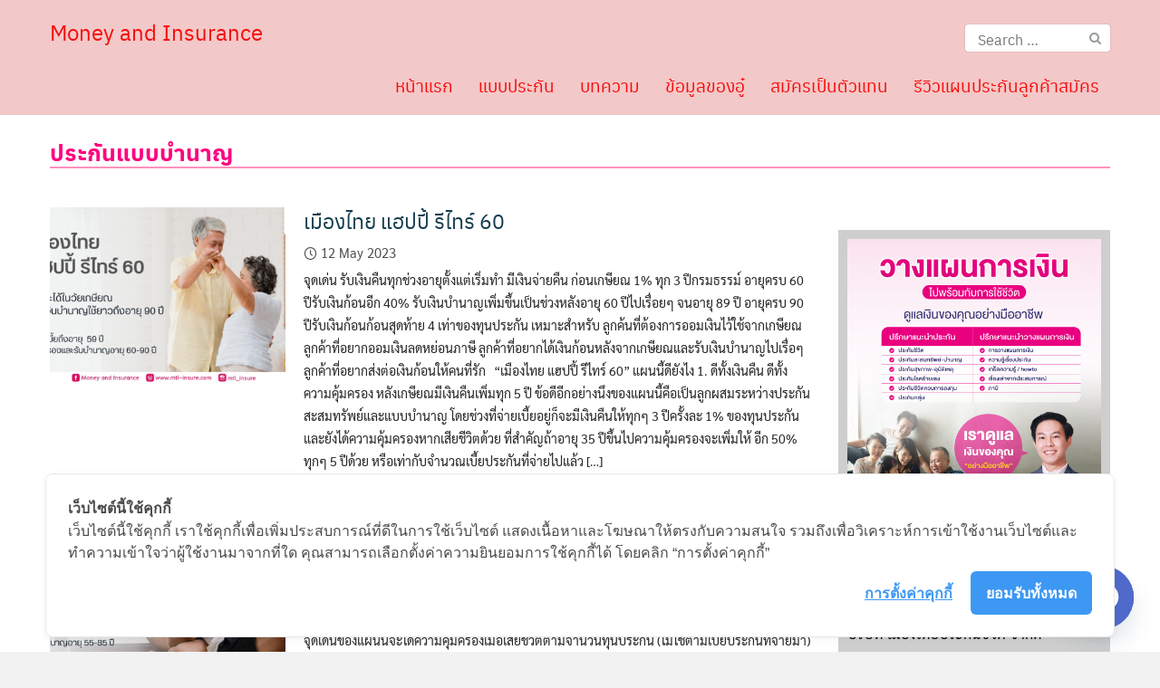

--- FILE ---
content_type: text/html; charset=UTF-8
request_url: https://www.mtl-insure.com/category/retirement/
body_size: 18294
content:
<!DOCTYPE html>
<html lang="en-US">
	
<head>
 <script async src="https://www.googletagmanager.com/gtag/js?id=AW-992659555"></script> <script> window.dataLayer = window.dataLayer || []; function gtag(){dataLayer.push(arguments);} gtag('js', new Date()); gtag('config', 'AW-992659555'); </script>
	
	
	<meta charset="UTF-8">
	<meta name="viewport" content="width=device-width, initial-scale=1">
	<link rel="profile" href="https://gmpg.org/xfn/11">
	<link rel="pingback" href="https://www.mtl-insure.com/xmlrpc.php">
	<meta name='robots' content='index, follow, max-image-preview:large, max-snippet:-1, max-video-preview:-1' />
	<style>img:is([sizes="auto" i], [sizes^="auto," i]) { contain-intrinsic-size: 3000px 1500px }</style>
	
	
	<title>ประกันแบบบำนาญ Archives - Money and Insurance</title>
	<link rel="canonical" href="https://www.mtl-insure.com/category/retirement/" />
	<link rel="next" href="https://www.mtl-insure.com/category/retirement/page/2/" />
	<meta property="og:locale" content="en_US" />
	<meta property="og:type" content="article" />
	<meta property="og:title" content="ประกันแบบบำนาญ Archives - Money and Insurance" />
	<meta property="og:url" content="https://www.mtl-insure.com/category/retirement/" />
	<meta property="og:site_name" content="Money and Insurance" />
	<meta name="twitter:card" content="summary_large_image" />
	<script type="application/ld+json" class="yoast-schema-graph">{"@context":"https://schema.org","@graph":[{"@type":"CollectionPage","@id":"https://www.mtl-insure.com/category/retirement/","url":"https://www.mtl-insure.com/category/retirement/","name":"ประกันแบบบำนาญ Archives - Money and Insurance","isPartOf":{"@id":"https://www.mtl-insure.com/#website"},"primaryImageOfPage":{"@id":"https://www.mtl-insure.com/category/retirement/#primaryimage"},"image":{"@id":"https://www.mtl-insure.com/category/retirement/#primaryimage"},"thumbnailUrl":"https://www.mtl-insure.com/media/2021/06/เมืองไทย-แฮปปี้-รีไทร์.png","breadcrumb":{"@id":"https://www.mtl-insure.com/category/retirement/#breadcrumb"},"inLanguage":"en-US"},{"@type":"ImageObject","inLanguage":"en-US","@id":"https://www.mtl-insure.com/category/retirement/#primaryimage","url":"https://www.mtl-insure.com/media/2021/06/เมืองไทย-แฮปปี้-รีไทร์.png","contentUrl":"https://www.mtl-insure.com/media/2021/06/เมืองไทย-แฮปปี้-รีไทร์.png","width":783,"height":470},{"@type":"BreadcrumbList","@id":"https://www.mtl-insure.com/category/retirement/#breadcrumb","itemListElement":[{"@type":"ListItem","position":1,"name":"Home","item":"https://www.mtl-insure.com/"},{"@type":"ListItem","position":2,"name":"ประกันแบบบำนาญ"}]},{"@type":"WebSite","@id":"https://www.mtl-insure.com/#website","url":"https://www.mtl-insure.com/","name":"Money and Insurance","description":"","potentialAction":[{"@type":"SearchAction","target":{"@type":"EntryPoint","urlTemplate":"https://www.mtl-insure.com/?s={search_term_string}"},"query-input":{"@type":"PropertyValueSpecification","valueRequired":true,"valueName":"search_term_string"}}],"inLanguage":"en-US"}]}</script>
	
<link rel='dns-prefetch' href='//www.googletagmanager.com' />
<link rel='dns-prefetch' href='//stats.wp.com' />
<link rel='preconnect' href='//c0.wp.com' />
<link rel="alternate" type="application/rss+xml" title="Money and Insurance &raquo; Feed" href="https://www.mtl-insure.com/feed/" />
<link rel="alternate" type="application/rss+xml" title="Money and Insurance &raquo; Comments Feed" href="https://www.mtl-insure.com/comments/feed/" />
<script type="text/javascript" id="wpp-js" src="https://www.mtl-insure.com/tools/wordpress-popular-posts/assets/js/wpp.min.js?ver=7.3.5" data-sampling="0" data-sampling-rate="100" data-api-url="https://www.mtl-insure.com/wp-json/wordpress-popular-posts" data-post-id="0" data-token="ad1acf1a14" data-lang="0" data-debug="0"></script>
<link rel="alternate" type="application/rss+xml" title="Money and Insurance &raquo; ประกันแบบบำนาญ Category Feed" href="https://www.mtl-insure.com/category/retirement/feed/" />
<script type="text/javascript">
/* <![CDATA[ */
window._wpemojiSettings = {"baseUrl":"https:\/\/s.w.org\/images\/core\/emoji\/16.0.1\/72x72\/","ext":".png","svgUrl":"https:\/\/s.w.org\/images\/core\/emoji\/16.0.1\/svg\/","svgExt":".svg","source":{"concatemoji":"https:\/\/www.mtl-insure.com\/oaksoash\/js\/wp-emoji-release.min.js?ver=6.8.3"}};
/*! This file is auto-generated */
!function(s,n){var o,i,e;function c(e){try{var t={supportTests:e,timestamp:(new Date).valueOf()};sessionStorage.setItem(o,JSON.stringify(t))}catch(e){}}function p(e,t,n){e.clearRect(0,0,e.canvas.width,e.canvas.height),e.fillText(t,0,0);var t=new Uint32Array(e.getImageData(0,0,e.canvas.width,e.canvas.height).data),a=(e.clearRect(0,0,e.canvas.width,e.canvas.height),e.fillText(n,0,0),new Uint32Array(e.getImageData(0,0,e.canvas.width,e.canvas.height).data));return t.every(function(e,t){return e===a[t]})}function u(e,t){e.clearRect(0,0,e.canvas.width,e.canvas.height),e.fillText(t,0,0);for(var n=e.getImageData(16,16,1,1),a=0;a<n.data.length;a++)if(0!==n.data[a])return!1;return!0}function f(e,t,n,a){switch(t){case"flag":return n(e,"\ud83c\udff3\ufe0f\u200d\u26a7\ufe0f","\ud83c\udff3\ufe0f\u200b\u26a7\ufe0f")?!1:!n(e,"\ud83c\udde8\ud83c\uddf6","\ud83c\udde8\u200b\ud83c\uddf6")&&!n(e,"\ud83c\udff4\udb40\udc67\udb40\udc62\udb40\udc65\udb40\udc6e\udb40\udc67\udb40\udc7f","\ud83c\udff4\u200b\udb40\udc67\u200b\udb40\udc62\u200b\udb40\udc65\u200b\udb40\udc6e\u200b\udb40\udc67\u200b\udb40\udc7f");case"emoji":return!a(e,"\ud83e\udedf")}return!1}function g(e,t,n,a){var r="undefined"!=typeof WorkerGlobalScope&&self instanceof WorkerGlobalScope?new OffscreenCanvas(300,150):s.createElement("canvas"),o=r.getContext("2d",{willReadFrequently:!0}),i=(o.textBaseline="top",o.font="600 32px Arial",{});return e.forEach(function(e){i[e]=t(o,e,n,a)}),i}function t(e){var t=s.createElement("script");t.src=e,t.defer=!0,s.head.appendChild(t)}"undefined"!=typeof Promise&&(o="wpEmojiSettingsSupports",i=["flag","emoji"],n.supports={everything:!0,everythingExceptFlag:!0},e=new Promise(function(e){s.addEventListener("DOMContentLoaded",e,{once:!0})}),new Promise(function(t){var n=function(){try{var e=JSON.parse(sessionStorage.getItem(o));if("object"==typeof e&&"number"==typeof e.timestamp&&(new Date).valueOf()<e.timestamp+604800&&"object"==typeof e.supportTests)return e.supportTests}catch(e){}return null}();if(!n){if("undefined"!=typeof Worker&&"undefined"!=typeof OffscreenCanvas&&"undefined"!=typeof URL&&URL.createObjectURL&&"undefined"!=typeof Blob)try{var e="postMessage("+g.toString()+"("+[JSON.stringify(i),f.toString(),p.toString(),u.toString()].join(",")+"));",a=new Blob([e],{type:"text/javascript"}),r=new Worker(URL.createObjectURL(a),{name:"wpTestEmojiSupports"});return void(r.onmessage=function(e){c(n=e.data),r.terminate(),t(n)})}catch(e){}c(n=g(i,f,p,u))}t(n)}).then(function(e){for(var t in e)n.supports[t]=e[t],n.supports.everything=n.supports.everything&&n.supports[t],"flag"!==t&&(n.supports.everythingExceptFlag=n.supports.everythingExceptFlag&&n.supports[t]);n.supports.everythingExceptFlag=n.supports.everythingExceptFlag&&!n.supports.flag,n.DOMReady=!1,n.readyCallback=function(){n.DOMReady=!0}}).then(function(){return e}).then(function(){var e;n.supports.everything||(n.readyCallback(),(e=n.source||{}).concatemoji?t(e.concatemoji):e.wpemoji&&e.twemoji&&(t(e.twemoji),t(e.wpemoji)))}))}((window,document),window._wpemojiSettings);
/* ]]> */
</script>
<style id='wp-emoji-styles-inline-css' type='text/css'>
	img.wp-smiley, img.emoji {
		display: inline !important;
		border: none !important;
		box-shadow: none !important;
		height: 1em !important;
		width: 1em !important;
		margin: 0 0.07em !important;
		vertical-align: -0.1em !important;
		background: none !important;
		padding: 0 !important;
	}
</style>
<link rel='stylesheet' id='wp-block-library-css' href='https://c0.wp.com/c/6.8.3/wp-includes/css/dist/block-library/style.min.css' type='text/css' media='all' />
<style id='classic-theme-styles-inline-css' type='text/css'>
/*! This file is auto-generated */
.wp-block-button__link{color:#fff;background-color:#32373c;border-radius:9999px;box-shadow:none;text-decoration:none;padding:calc(.667em + 2px) calc(1.333em + 2px);font-size:1.125em}.wp-block-file__button{background:#32373c;color:#fff;text-decoration:none}
</style>
<link rel='stylesheet' id='mediaelement-css' href='https://c0.wp.com/c/6.8.3/wp-includes/js/mediaelement/mediaelementplayer-legacy.min.css' type='text/css' media='all' />
<link rel='stylesheet' id='wp-mediaelement-css' href='https://c0.wp.com/c/6.8.3/wp-includes/js/mediaelement/wp-mediaelement.min.css' type='text/css' media='all' />
<style id='jetpack-sharing-buttons-style-inline-css' type='text/css'>
.jetpack-sharing-buttons__services-list{display:flex;flex-direction:row;flex-wrap:wrap;gap:0;list-style-type:none;margin:5px;padding:0}.jetpack-sharing-buttons__services-list.has-small-icon-size{font-size:12px}.jetpack-sharing-buttons__services-list.has-normal-icon-size{font-size:16px}.jetpack-sharing-buttons__services-list.has-large-icon-size{font-size:24px}.jetpack-sharing-buttons__services-list.has-huge-icon-size{font-size:36px}@media print{.jetpack-sharing-buttons__services-list{display:none!important}}.editor-styles-wrapper .wp-block-jetpack-sharing-buttons{gap:0;padding-inline-start:0}ul.jetpack-sharing-buttons__services-list.has-background{padding:1.25em 2.375em}
</style>
<style id='global-styles-inline-css' type='text/css'>
:root{--wp--preset--aspect-ratio--square: 1;--wp--preset--aspect-ratio--4-3: 4/3;--wp--preset--aspect-ratio--3-4: 3/4;--wp--preset--aspect-ratio--3-2: 3/2;--wp--preset--aspect-ratio--2-3: 2/3;--wp--preset--aspect-ratio--16-9: 16/9;--wp--preset--aspect-ratio--9-16: 9/16;--wp--preset--color--black: #000000;--wp--preset--color--cyan-bluish-gray: #abb8c3;--wp--preset--color--white: #ffffff;--wp--preset--color--pale-pink: #f78da7;--wp--preset--color--vivid-red: #cf2e2e;--wp--preset--color--luminous-vivid-orange: #ff6900;--wp--preset--color--luminous-vivid-amber: #fcb900;--wp--preset--color--light-green-cyan: #7bdcb5;--wp--preset--color--vivid-green-cyan: #00d084;--wp--preset--color--pale-cyan-blue: #8ed1fc;--wp--preset--color--vivid-cyan-blue: #0693e3;--wp--preset--color--vivid-purple: #9b51e0;--wp--preset--gradient--vivid-cyan-blue-to-vivid-purple: linear-gradient(135deg,rgba(6,147,227,1) 0%,rgb(155,81,224) 100%);--wp--preset--gradient--light-green-cyan-to-vivid-green-cyan: linear-gradient(135deg,rgb(122,220,180) 0%,rgb(0,208,130) 100%);--wp--preset--gradient--luminous-vivid-amber-to-luminous-vivid-orange: linear-gradient(135deg,rgba(252,185,0,1) 0%,rgba(255,105,0,1) 100%);--wp--preset--gradient--luminous-vivid-orange-to-vivid-red: linear-gradient(135deg,rgba(255,105,0,1) 0%,rgb(207,46,46) 100%);--wp--preset--gradient--very-light-gray-to-cyan-bluish-gray: linear-gradient(135deg,rgb(238,238,238) 0%,rgb(169,184,195) 100%);--wp--preset--gradient--cool-to-warm-spectrum: linear-gradient(135deg,rgb(74,234,220) 0%,rgb(151,120,209) 20%,rgb(207,42,186) 40%,rgb(238,44,130) 60%,rgb(251,105,98) 80%,rgb(254,248,76) 100%);--wp--preset--gradient--blush-light-purple: linear-gradient(135deg,rgb(255,206,236) 0%,rgb(152,150,240) 100%);--wp--preset--gradient--blush-bordeaux: linear-gradient(135deg,rgb(254,205,165) 0%,rgb(254,45,45) 50%,rgb(107,0,62) 100%);--wp--preset--gradient--luminous-dusk: linear-gradient(135deg,rgb(255,203,112) 0%,rgb(199,81,192) 50%,rgb(65,88,208) 100%);--wp--preset--gradient--pale-ocean: linear-gradient(135deg,rgb(255,245,203) 0%,rgb(182,227,212) 50%,rgb(51,167,181) 100%);--wp--preset--gradient--electric-grass: linear-gradient(135deg,rgb(202,248,128) 0%,rgb(113,206,126) 100%);--wp--preset--gradient--midnight: linear-gradient(135deg,rgb(2,3,129) 0%,rgb(40,116,252) 100%);--wp--preset--font-size--small: 13px;--wp--preset--font-size--medium: 20px;--wp--preset--font-size--large: 36px;--wp--preset--font-size--x-large: 42px;--wp--preset--spacing--20: 0.44rem;--wp--preset--spacing--30: 0.67rem;--wp--preset--spacing--40: 1rem;--wp--preset--spacing--50: 1.5rem;--wp--preset--spacing--60: 2.25rem;--wp--preset--spacing--70: 3.38rem;--wp--preset--spacing--80: 5.06rem;--wp--preset--shadow--natural: 6px 6px 9px rgba(0, 0, 0, 0.2);--wp--preset--shadow--deep: 12px 12px 50px rgba(0, 0, 0, 0.4);--wp--preset--shadow--sharp: 6px 6px 0px rgba(0, 0, 0, 0.2);--wp--preset--shadow--outlined: 6px 6px 0px -3px rgba(255, 255, 255, 1), 6px 6px rgba(0, 0, 0, 1);--wp--preset--shadow--crisp: 6px 6px 0px rgba(0, 0, 0, 1);}:where(.is-layout-flex){gap: 0.5em;}:where(.is-layout-grid){gap: 0.5em;}body .is-layout-flex{display: flex;}.is-layout-flex{flex-wrap: wrap;align-items: center;}.is-layout-flex > :is(*, div){margin: 0;}body .is-layout-grid{display: grid;}.is-layout-grid > :is(*, div){margin: 0;}:where(.wp-block-columns.is-layout-flex){gap: 2em;}:where(.wp-block-columns.is-layout-grid){gap: 2em;}:where(.wp-block-post-template.is-layout-flex){gap: 1.25em;}:where(.wp-block-post-template.is-layout-grid){gap: 1.25em;}.has-black-color{color: var(--wp--preset--color--black) !important;}.has-cyan-bluish-gray-color{color: var(--wp--preset--color--cyan-bluish-gray) !important;}.has-white-color{color: var(--wp--preset--color--white) !important;}.has-pale-pink-color{color: var(--wp--preset--color--pale-pink) !important;}.has-vivid-red-color{color: var(--wp--preset--color--vivid-red) !important;}.has-luminous-vivid-orange-color{color: var(--wp--preset--color--luminous-vivid-orange) !important;}.has-luminous-vivid-amber-color{color: var(--wp--preset--color--luminous-vivid-amber) !important;}.has-light-green-cyan-color{color: var(--wp--preset--color--light-green-cyan) !important;}.has-vivid-green-cyan-color{color: var(--wp--preset--color--vivid-green-cyan) !important;}.has-pale-cyan-blue-color{color: var(--wp--preset--color--pale-cyan-blue) !important;}.has-vivid-cyan-blue-color{color: var(--wp--preset--color--vivid-cyan-blue) !important;}.has-vivid-purple-color{color: var(--wp--preset--color--vivid-purple) !important;}.has-black-background-color{background-color: var(--wp--preset--color--black) !important;}.has-cyan-bluish-gray-background-color{background-color: var(--wp--preset--color--cyan-bluish-gray) !important;}.has-white-background-color{background-color: var(--wp--preset--color--white) !important;}.has-pale-pink-background-color{background-color: var(--wp--preset--color--pale-pink) !important;}.has-vivid-red-background-color{background-color: var(--wp--preset--color--vivid-red) !important;}.has-luminous-vivid-orange-background-color{background-color: var(--wp--preset--color--luminous-vivid-orange) !important;}.has-luminous-vivid-amber-background-color{background-color: var(--wp--preset--color--luminous-vivid-amber) !important;}.has-light-green-cyan-background-color{background-color: var(--wp--preset--color--light-green-cyan) !important;}.has-vivid-green-cyan-background-color{background-color: var(--wp--preset--color--vivid-green-cyan) !important;}.has-pale-cyan-blue-background-color{background-color: var(--wp--preset--color--pale-cyan-blue) !important;}.has-vivid-cyan-blue-background-color{background-color: var(--wp--preset--color--vivid-cyan-blue) !important;}.has-vivid-purple-background-color{background-color: var(--wp--preset--color--vivid-purple) !important;}.has-black-border-color{border-color: var(--wp--preset--color--black) !important;}.has-cyan-bluish-gray-border-color{border-color: var(--wp--preset--color--cyan-bluish-gray) !important;}.has-white-border-color{border-color: var(--wp--preset--color--white) !important;}.has-pale-pink-border-color{border-color: var(--wp--preset--color--pale-pink) !important;}.has-vivid-red-border-color{border-color: var(--wp--preset--color--vivid-red) !important;}.has-luminous-vivid-orange-border-color{border-color: var(--wp--preset--color--luminous-vivid-orange) !important;}.has-luminous-vivid-amber-border-color{border-color: var(--wp--preset--color--luminous-vivid-amber) !important;}.has-light-green-cyan-border-color{border-color: var(--wp--preset--color--light-green-cyan) !important;}.has-vivid-green-cyan-border-color{border-color: var(--wp--preset--color--vivid-green-cyan) !important;}.has-pale-cyan-blue-border-color{border-color: var(--wp--preset--color--pale-cyan-blue) !important;}.has-vivid-cyan-blue-border-color{border-color: var(--wp--preset--color--vivid-cyan-blue) !important;}.has-vivid-purple-border-color{border-color: var(--wp--preset--color--vivid-purple) !important;}.has-vivid-cyan-blue-to-vivid-purple-gradient-background{background: var(--wp--preset--gradient--vivid-cyan-blue-to-vivid-purple) !important;}.has-light-green-cyan-to-vivid-green-cyan-gradient-background{background: var(--wp--preset--gradient--light-green-cyan-to-vivid-green-cyan) !important;}.has-luminous-vivid-amber-to-luminous-vivid-orange-gradient-background{background: var(--wp--preset--gradient--luminous-vivid-amber-to-luminous-vivid-orange) !important;}.has-luminous-vivid-orange-to-vivid-red-gradient-background{background: var(--wp--preset--gradient--luminous-vivid-orange-to-vivid-red) !important;}.has-very-light-gray-to-cyan-bluish-gray-gradient-background{background: var(--wp--preset--gradient--very-light-gray-to-cyan-bluish-gray) !important;}.has-cool-to-warm-spectrum-gradient-background{background: var(--wp--preset--gradient--cool-to-warm-spectrum) !important;}.has-blush-light-purple-gradient-background{background: var(--wp--preset--gradient--blush-light-purple) !important;}.has-blush-bordeaux-gradient-background{background: var(--wp--preset--gradient--blush-bordeaux) !important;}.has-luminous-dusk-gradient-background{background: var(--wp--preset--gradient--luminous-dusk) !important;}.has-pale-ocean-gradient-background{background: var(--wp--preset--gradient--pale-ocean) !important;}.has-electric-grass-gradient-background{background: var(--wp--preset--gradient--electric-grass) !important;}.has-midnight-gradient-background{background: var(--wp--preset--gradient--midnight) !important;}.has-small-font-size{font-size: var(--wp--preset--font-size--small) !important;}.has-medium-font-size{font-size: var(--wp--preset--font-size--medium) !important;}.has-large-font-size{font-size: var(--wp--preset--font-size--large) !important;}.has-x-large-font-size{font-size: var(--wp--preset--font-size--x-large) !important;}
:where(.wp-block-post-template.is-layout-flex){gap: 1.25em;}:where(.wp-block-post-template.is-layout-grid){gap: 1.25em;}
:where(.wp-block-columns.is-layout-flex){gap: 2em;}:where(.wp-block-columns.is-layout-grid){gap: 2em;}
:root :where(.wp-block-pullquote){font-size: 1.5em;line-height: 1.6;}
</style>
<link rel='stylesheet' id='seed-social-css' href='https://www.mtl-insure.com/tools/seed-social/style.css?ver=2021.02' type='text/css' media='all' />
<link rel='stylesheet' id='sow-slider-slider-css' href='https://www.mtl-insure.com/tools/so-widgets-bundle/css/slider/slider.css?ver=1.69.3' type='text/css' media='all' />
<link rel='stylesheet' id='sow-hero-default-980b1577020a-css' href='https://www.mtl-insure.com/media/siteorigin-widgets/sow-hero-default-980b1577020a.css?ver=6.8.3' type='text/css' media='all' />
<link rel='stylesheet' id='wordpress-popular-posts-css-css' href='https://www.mtl-insure.com/tools/wordpress-popular-posts/assets/css/wpp.css?ver=7.3.5' type='text/css' media='all' />
<link rel='stylesheet' id='seed-bootstrap4-css' href='https://www.mtl-insure.com/template/css/bootstrap4.min.css?ver=6.8.3' type='text/css' media='all' />
<link rel='stylesheet' id='seed-min-css' href='https://www.mtl-insure.com/template/css/style.min.css?ver=6.8.3' type='text/css' media='all' />
<link rel='stylesheet' id='slb_core-css' href='https://www.mtl-insure.com/tools/simple-lightbox/client/css/app.css?ver=2.9.4' type='text/css' media='all' />
<link rel='stylesheet' id='chaty-front-css-css' href='https://www.mtl-insure.com/tools/chaty/css/chaty-front.min.css?ver=3.4.81753796764' type='text/css' media='all' />
<link rel='stylesheet' id='seed-fonts-all-css' href='https://www.mtl-insure.com/tools/seed-fonts/fonts/anuphan/font.css?ver=6.8.3' type='text/css' media='all' />
<style id='seed-fonts-all-inline-css' type='text/css'>
h1, h2, h3, h4, h5, h6, nav, .nav, .menu, button, .button, .btn, .price, ._heading, .wp-block-pullquote blockquote, blockquote, label, legend{font-family: "anuphan",sans-serif; }body {--s-heading:"anuphan",sans-serif}body {--s-heading-weight:}
</style>
<link rel='stylesheet' id='seed-fonts-body-all-css' href='https://www.mtl-insure.com/tools/seed-fonts/fonts/sarabun/font.css?ver=6.8.3' type='text/css' media='all' />
<style id='seed-fonts-body-all-inline-css' type='text/css'>
body{font-family: "sarabun",sans-serif !important; font-size: 18px !important; line-height: 1.8 !important; }body {--s-body:"sarabun",sans-serif !important;--s-body-line-height:1.8;}
</style>
<script type="text/javascript" src="https://c0.wp.com/c/6.8.3/wp-includes/js/jquery/jquery.min.js" id="jquery-core-js"></script>
<script type="text/javascript" src="https://c0.wp.com/c/6.8.3/wp-includes/js/jquery/jquery-migrate.min.js" id="jquery-migrate-js"></script>
<script type="text/javascript" src="https://www.mtl-insure.com/tools/so-widgets-bundle/js/jquery.cycle.min.js?ver=1.69.3" id="sow-slider-slider-cycle2-js"></script>
<script type="text/javascript" id="sow-slider-slider-js-extra">
/* <![CDATA[ */
var sowb_slider_allowed_protocols = ["http","https","ftp","ftps","mailto","news","irc","irc6","ircs","gopher","nntp","feed","telnet","mms","rtsp","sms","svn","tel","fax","xmpp","webcal","urn","skype","steam"];
var sowb_slider_allowed_protocols = ["http","https","ftp","ftps","mailto","news","irc","irc6","ircs","gopher","nntp","feed","telnet","mms","rtsp","sms","svn","tel","fax","xmpp","webcal","urn","skype","steam"];
var sowb_slider_allowed_protocols = ["http","https","ftp","ftps","mailto","news","irc","irc6","ircs","gopher","nntp","feed","telnet","mms","rtsp","sms","svn","tel","fax","xmpp","webcal","urn","skype","steam"];
/* ]]> */
</script>
<script type="text/javascript" src="https://www.mtl-insure.com/tools/so-widgets-bundle/js/slider/jquery.slider.min.js?ver=1.69.3" id="sow-slider-slider-js"></script>
<script type="text/javascript" src="https://www.googletagmanager.com/gtag/js?id=G-S78T9HKK0K" id="google_gtagjs-js" async></script>
<script type="text/javascript" id="google_gtagjs-js-after">
/* <![CDATA[ */
window.dataLayer = window.dataLayer || [];function gtag(){dataLayer.push(arguments);}
gtag("set","linker",{"domains":["www.mtl-insure.com"]});
gtag("js", new Date());
gtag("set", "developer_id.dZTNiMT", true);
gtag("config", "G-S78T9HKK0K");
/* ]]> */
</script>
<link rel="https://api.w.org/" href="https://www.mtl-insure.com/wp-json/" /><link rel="alternate" title="JSON" type="application/json" href="https://www.mtl-insure.com/wp-json/wp/v2/categories/62" /><link rel="EditURI" type="application/rsd+xml" title="RSD" href="https://www.mtl-insure.com/xmlrpc.php?rsd" />

<script>(function(w,d,s,l,i){w[l]=w[l]||[];w[l].push({'gtm.start':
new Date().getTime(),event:'gtm.js'});var f=d.getElementsByTagName(s)[0],
j=d.createElement(s),dl=l!='dataLayer'?'&l='+l:'';j.async=true;j.src=
'https://www.googletagmanager.com/gtm.js?id='+i+dl;f.parentNode.insertBefore(j,f);
})(window,document,'script','dataLayer','GTM-5R4B895L');</script>



<script async src="https://www.googletagmanager.com/gtag/js?id=UA-26340336-2"></script>
<script>
  window.dataLayer = window.dataLayer || [];
  function gtag(){dataLayer.push(arguments);}
  gtag('js', new Date());

  gtag('config', 'UA-26340336-2');
</script>
	
	
<meta name="google-site-verification" content="RRwprCtIqXjyEjVR0zPa36ylrdPCdOpD_Qh6Y92itcQ">
	

<script>
  !function(f,b,e,v,n,t,s)
  {if(f.fbq)return;n=f.fbq=function(){n.callMethod?
  n.callMethod.apply(n,arguments):n.queue.push(arguments)};
  if(!f._fbq)f._fbq=n;n.push=n;n.loaded=!0;n.version='2.0';
  n.queue=[];t=b.createElement(e);t.async=!0;
  t.src=v;s=b.getElementsByTagName(e)[0];
  s.parentNode.insertBefore(t,s)}(window, document,'script',
  'https://connect.facebook.net/en_US/fbevents.js');
  fbq('init', '2309828489273083');
  fbq('track', 'PageView');
</script>
<noscript><img height="1" width="1" style="display:none"
  src="https://www.facebook.com/tr?id=2309828489273083&ev=PageView&noscript=1"
/></noscript>




<script>
(function(g,d,o){
  g._ltq=g._ltq||[];g._lt=g._lt||function(){g._ltq.push(arguments)};
  var h=location.protocol==='https:'?'https://d.line-scdn.net':'http://d.line-cdn.net';
  var s=d.createElement('script');s.async=1;
  s.src=o||h+'/n/line_tag/public/release/v1/lt.js';
  var t=d.getElementsByTagName('script')[0];t.parentNode.insertBefore(s,t);
    })(window, document);
_lt('init', {
  customerType: 'account',
  tagId: '613fc253-f1c5-4eb0-86f6-759305b59941'
});
_lt('send', 'pv', ['613fc253-f1c5-4eb0-86f6-759305b59941']);
</script>
<noscript>
  <img height="1" width="1" style="display:none"
       src="https://tr.line.me/tag.gif?c_t=lap&t_id=613fc253-f1c5-4eb0-86f6-759305b59941&e=pv&noscript=1" />
</noscript>



<script type="text/javascript" src="https://cookiecdn.com/cwc.js"></script>
<script id="cookieWow" type="text/javascript" src="https://cookiecdn.com/configs/2zAsRK1ytZ4m3WeKo1setEBS" data-cwcid="2zAsRK1ytZ4m3WeKo1setEBS"></script>
	
	
<script>
_lt('send', 'cv', {
  type: 'Conversion'
},['613fc253-f1c5-4eb0-86f6-759305b59941']);
</script><script type="text/javascript">
 
</script>

<script type="text/javascript">
/******************************************************************************
***   COPY PROTECTED BY http://chetangole.com/blog/wp-copyprotect/   version 3.1.0 ****
******************************************************************************/
function disableSelection(target){
if (typeof target.onselectstart!="undefined") //For IE 
	target.onselectstart=function(){return false}
else if (typeof target.style.MozUserSelect!="undefined") //For Firefox
	target.style.MozUserSelect="none"
else //All other route (For Opera)
	target.onmousedown=function(){return false}
target.style.cursor = "default"
}
</script>
	<style>img#wpstats{display:none}</style>
		            <style id="wpp-loading-animation-styles">@-webkit-keyframes bgslide{from{background-position-x:0}to{background-position-x:-200%}}@keyframes bgslide{from{background-position-x:0}to{background-position-x:-200%}}.wpp-widget-block-placeholder,.wpp-shortcode-placeholder{margin:0 auto;width:60px;height:3px;background:#dd3737;background:linear-gradient(90deg,#dd3737 0%,#571313 10%,#dd3737 100%);background-size:200% auto;border-radius:3px;-webkit-animation:bgslide 1s infinite linear;animation:bgslide 1s infinite linear}</style>
            
<meta name="google-adsense-platform-account" content="ca-host-pub-2644536267352236">
<meta name="google-adsense-platform-domain" content="sitekit.withgoogle.com">
<link rel="icon" href="https://www.mtl-insure.com/media/2025/08/cropped-IMG_0579-1-32x32.jpeg" sizes="32x32" />
<link rel="icon" href="https://www.mtl-insure.com/media/2025/08/cropped-IMG_0579-1-192x192.jpeg" sizes="192x192" />
<link rel="apple-touch-icon" href="https://www.mtl-insure.com/media/2025/08/cropped-IMG_0579-1-180x180.jpeg" />
<meta name="msapplication-TileImage" content="https://www.mtl-insure.com/media/2025/08/cropped-IMG_0579-1-270x270.jpeg" />
		<style type="text/css" id="wp-custom-css">
			.panel-grid .widget-title {
margin-bottom: 18px;
font-size: 25px;
color: #FF007E;
font-weight: bold;
border-bottom: 2px solid #FF91BC;
}
.main-title {
padding-top: 10px;
padding-bottom: 0px;
margin-bottom: 18px;
font-size: 25px;
color: #FF007E;
font-weight: bold;
border-bottom: 2px solid #FF91BC;
}
.main-title, .main-title a {
color: #FF007E;
}		</style>
		<style id="kirki-inline-styles">#page #content .button{background-color:#eee;color:#555;}#page #content .button:hover{background-color:#ccc;color:#222;}#page #content .button.alt, body .btn-primary{background-color:#00989A;color:#fff;}body .btn-primary{border-color:#00989A;}#page #content .button.alt:hover, body .btn-primary:hover{background-color:#03babd;color:#fff;}body .btn-primary:hover{border-color:#03babd;}.site-header, .site-desktop-navigation .sub-menu,.site-desktop-navigation .children,.head-widget .widget_nav_menu .sub-menu{background-color:#f3c8c8;}.site-header{color:#f70c0c;}.site-header a, .site-desktop-navigation .sub-menu li a,.site-desktop-navigation .children li a,#page .head-widget .widget_nav_menu .sub-menu li a{color:#f70c0c;}.site-toggle i > span{background-color:#f70c0c;}.site-header a:hover, .site-header a:focus, .site-desktop-navigation .sub-menu li a:hover,.site-desktop-navigation .children li a:hover,#page .head-widget .widget_nav_menu .sub-menu li a:hover{color:#f70c0c;}.site-desktop-navigation .sub-menu li a,.site-desktop-navigation .children li a,#page .head-widget .widget_nav_menu .sub-menu li a{border-top-color:#f70c0c;}.site.-header-desktop-overlay .site-header.active,.site-header.active .site-desktop-navigation .sub-menu, .site-header.active .site-desktop-navigation .children,.site-header.active .head-widget .widget_nav_menu .sub-menu{background-color:#00989A;}.site-header.active{color:rgba(255,255,255,0.6);}.site-header.active a, .site-header.active .site-desktop-navigation .sub-menu li a,.site-header.active .site-desktop-navigation .children li a,#page .site-header.active .head-widget .widget_nav_menu .sub-menu li a{color:rgba(255,255,255,0.8);}.site-header.active .site-toggle i > span{background-color:rgba(255,255,255,0.8);}.site-header.active a:hover, .site-header.active .site-desktop-navigation .sub-menu li a:hover,.site-header.active .site-desktop-navigation .children li a:hover,#page .site-header.active .head-widget .widget_nav_menu .sub-menu li a:hover{color:#fff;}.site-mobile-navigation.-dropdown.active, .sb-slidebar{background-color:#f3c8c8;}.site-mobile-navigation li a, .site-mobile-navigation .menu-item-has-children > i{color:#e1085f;}.site-mobile-navigation li a{border-bottom-color:#e1085f;}.site-canvas{background-color:#fff;}body, .entry-meta a{color:#262828;}blockquote::before, blockquote::after{background-color:#262828;}a{color:#163D4F;}a:hover,a:active,a:focus{color:#00989A;}.main-header{background-color:rgba(255,255,255,0);margin-top:0;margin-bottom:15px;}.main-title,.main-title a{color:#262828;}.main-title{padding-top:10px;padding-bottom:0px;}.site-footer{background-color:#f3c8c8;}.site-info{color:#e1085f;}.site-footer a{color:rgab(255,255,255,0.6);}.site-footer a:hover{color:#ffffff;}@media (min-width: 992px){.main-title{padding-top:25px;padding-bottom:0px;}}@media (min-width:992px){.main-header{margin-top:0;margin-bottom:25px;}}</style>	<style id="kirki_css" type="text/css">.site-header,.site-desktop-navigation .sub-menu,.site-desktop-navigation .children,.head-widget .widget_nav_menu .sub-menu{box-shadow:none;}#page .site-description{display:none}.content-item .entry-meta > .tags-links{display: none;}#main .add_to_cart_button {display:none;}#page #content .button:focus {box-shadow: 0 0 0 3px rgba(204,204,204,0.5)}body .btn-primary:focus, #page #content .button.alt:focus {box-shadow: 0 0 0 3px rgba(3,186,189,0.5)}</style>		
	
<script>(function(w,d,s,l,i){w[l]=w[l]||[];w[l].push({'gtm.start':
new Date().getTime(),event:'gtm.js'});var f=d.getElementsByTagName(s)[0],
j=d.createElement(s),dl=l!='dataLayer'?'&l='+l:'';j.async=true;j.src=
'https://www.googletagmanager.com/gtm.js?id='+i+dl;f.parentNode.insertBefore(j,f);
})(window,document,'script','dataLayer','GTM-WX97L6TL');</script>
	
	
<noscript><iframe src="https://www.googletagmanager.com/ns.html?id=GTM-WX97L6TL"
height="0" width="0" style="display:none;visibility:hidden"></iframe></noscript>
	
</head>
<body data-rsssl=1 
	  
	  
	  class="archive category category-retirement category-62 wp-theme-plant hfeed">
	<a class="skip-link screen-reader-text" href="#content">Skip to content</a>
	<div id="page" class="site -layout-full-width -header-mobile-fixed -header-desktop-fixed -menu-off-canvas -menu-icon-small -shop-layout-leftbar">
		
		<nav id="site-mobile-navigation" class="site-mobile-navigation sb-slidebar sb-right _mobile _heading" role="navigation">
			<div class="menu-main-container"><ul id="mobile-menu" class="menu"><li id="menu-item-2458" class="menu-item menu-item-type-custom menu-item-object-custom menu-item-home menu-item-2458"><a href="https://www.mtl-insure.com/">หน้าแรก</a></li>
<li id="menu-item-2329" class="menu-item menu-item-type-custom menu-item-object-custom menu-item-has-children menu-item-2329"><a href="#">แบบประกัน</a>
<ul class="sub-menu">
	<li id="menu-item-2433" class="menu-item menu-item-type-post_type menu-item-object-page menu-item-2433"><a href="https://www.mtl-insure.com/life-insurance/">ประกันชีวิตและมรดก</a></li>
	<li id="menu-item-2432" class="menu-item menu-item-type-post_type menu-item-object-page menu-item-2432"><a href="https://www.mtl-insure.com/saving/">ประกันสะสมทรัพย์-บำนาญ</a></li>
	<li id="menu-item-2429" class="menu-item menu-item-type-post_type menu-item-object-page menu-item-2429"><a href="https://www.mtl-insure.com/health/">ประกันสุขภาพ-อุบัติเหตุ</a></li>
	<li id="menu-item-2428" class="menu-item menu-item-type-post_type menu-item-object-page menu-item-2428"><a href="https://www.mtl-insure.com/critical-illness/">ประกันโรคร้ายแรง</a></li>
	<li id="menu-item-2427" class="menu-item menu-item-type-post_type menu-item-object-page menu-item-2427"><a href="https://www.mtl-insure.com/investment/">ประกันชีวิตควบการลงทุน</a></li>
	<li id="menu-item-7346" class="menu-item menu-item-type-post_type menu-item-object-page menu-item-7346"><a href="https://www.mtl-insure.com/group-insurance/">ประกันกลุ่ม</a></li>
</ul>
</li>
<li id="menu-item-2563" class="menu-item menu-item-type-custom menu-item-object-custom menu-item-has-children menu-item-2563"><a href="#">บทความ</a>
<ul class="sub-menu">
	<li id="menu-item-1043" class="menu-item menu-item-type-post_type menu-item-object-page menu-item-1043"><a href="https://www.mtl-insure.com/article/">บทความทั้งหมด</a></li>
	<li id="menu-item-5896" class="menu-item menu-item-type-post_type menu-item-object-page menu-item-5896"><a href="https://www.mtl-insure.com/article/financial-planning/">– วางแผนการเงิน</a></li>
	<li id="menu-item-5893" class="menu-item menu-item-type-post_type menu-item-object-page menu-item-5893"><a href="https://www.mtl-insure.com/article/assurance/">– ประกัน</a></li>
	<li id="menu-item-5892" class="menu-item menu-item-type-post_type menu-item-object-page menu-item-5892"><a href="https://www.mtl-insure.com/article/invest/">– การลงทุน</a></li>
	<li id="menu-item-5894" class="menu-item menu-item-type-post_type menu-item-object-page menu-item-5894"><a href="https://www.mtl-insure.com/article/tax/">– ภาษี</a></li>
	<li id="menu-item-5897" class="menu-item menu-item-type-post_type menu-item-object-page menu-item-5897"><a href="https://www.mtl-insure.com/article/lifestyle/">– ไลฟ์สไตล์/ฮาวทู</a></li>
	<li id="menu-item-5895" class="menu-item menu-item-type-post_type menu-item-object-page menu-item-5895"><a href="https://www.mtl-insure.com/article/storytelling/">– มีเรื่องมาเล่า</a></li>
</ul>
</li>
<li id="menu-item-1312" class="menu-item menu-item-type-post_type menu-item-object-page menu-item-1312"><a href="https://www.mtl-insure.com/about/">ข้อมูลของอู๋</a></li>
<li id="menu-item-12170" class="menu-item menu-item-type-custom menu-item-object-custom menu-item-12170"><a href="https://www.mtl-insure.com/article/%e0%b8%aa%e0%b8%a1%e0%b8%b1%e0%b8%84%e0%b8%a3%e0%b8%95%e0%b8%b1%e0%b8%a7%e0%b9%81%e0%b8%97%e0%b8%99%e0%b8%9b%e0%b8%a3%e0%b8%b0%e0%b8%81%e0%b8%b1%e0%b8%99/">สมัครเป็นตัวแทน</a></li>
<li id="menu-item-8448" class="menu-item menu-item-type-custom menu-item-object-custom menu-item-has-children menu-item-8448"><a href="#">รีวิวแผนประกันลูกค้าสมัคร</a>
<ul class="sub-menu">
	<li id="menu-item-11678" class="menu-item menu-item-type-custom menu-item-object-custom menu-item-11678"><a href="https://www.facebook.com/share/553fsL2qvSa99XWf/?">รีวิวแผนที่ลูกค้าสมัครปี 2566 เป็นต้นไป</a></li>
	<li id="menu-item-8450" class="menu-item menu-item-type-post_type menu-item-object-page menu-item-8450"><a href="https://www.mtl-insure.com/our-customer/life/">รีวิว : เคลมค่ารักษา | ประกันชีวิตและมรดก</a></li>
	<li id="menu-item-8451" class="menu-item menu-item-type-post_type menu-item-object-page menu-item-8451"><a href="https://www.mtl-insure.com/our-customer/health/">รีวิว : ประกันสุขภาพ โรคร้ายแรง</a></li>
	<li id="menu-item-8452" class="menu-item menu-item-type-post_type menu-item-object-page menu-item-8452"><a href="https://www.mtl-insure.com/our-customer/saving/">รีวิว : ประกันสะสมทรัพย์-บำนาญ</a></li>
</ul>
</li>
</ul></div>			<div class="mobile-widget"><aside id="search-2" class="widget widget_search"><form role="search" method="get" class="search-form" action="https://www.mtl-insure.com/">
				<label>
					<span class="screen-reader-text">Search for:</span>
					<input type="search" class="search-field" placeholder="Search &hellip;" value="" name="s" />
				</label>
				<input type="submit" class="search-submit" value="Search" />
			</form></aside></div>		</nav>
		
		<header id="masthead" class="site-header sb-slide _heading " role="banner" data-seed-scroll="349">
			<div class="container">
				
				<div class="site-branding ">
					<div class="site-logo"></div>
											<p class="site-title"><a href="https://www.mtl-insure.com/" rel="home">Money and Insurance</a></p>
					
									</div>
				<a class="site-toggle sb-toggle-right _mobile">
					<i><span></span><span></span><span></span><span></span></i><b>Menu</b>
				</a>
									<div class="site-top-right _desktop"><aside id="search-2" class="widget widget_search"><form role="search" method="get" class="search-form" action="https://www.mtl-insure.com/">
				<label>
					<span class="screen-reader-text">Search for:</span>
					<input type="search" class="search-field" placeholder="Search &hellip;" value="" name="s" />
				</label>
				<input type="submit" class="search-submit" value="Search" />
			</form></aside></div>
					<nav id="site-desktop-navigation" class="site-desktop-navigation _desktop" role="navigation">
						<div class="menu-main-container"><ul id="primary-menu" class="menu"><li class="menu-item menu-item-type-custom menu-item-object-custom menu-item-home menu-item-2458"><a href="https://www.mtl-insure.com/">หน้าแรก</a></li>
<li class="menu-item menu-item-type-custom menu-item-object-custom menu-item-has-children menu-item-2329"><a href="#">แบบประกัน</a>
<ul class="sub-menu">
	<li class="menu-item menu-item-type-post_type menu-item-object-page menu-item-2433"><a href="https://www.mtl-insure.com/life-insurance/">ประกันชีวิตและมรดก</a></li>
	<li class="menu-item menu-item-type-post_type menu-item-object-page menu-item-2432"><a href="https://www.mtl-insure.com/saving/">ประกันสะสมทรัพย์-บำนาญ</a></li>
	<li class="menu-item menu-item-type-post_type menu-item-object-page menu-item-2429"><a href="https://www.mtl-insure.com/health/">ประกันสุขภาพ-อุบัติเหตุ</a></li>
	<li class="menu-item menu-item-type-post_type menu-item-object-page menu-item-2428"><a href="https://www.mtl-insure.com/critical-illness/">ประกันโรคร้ายแรง</a></li>
	<li class="menu-item menu-item-type-post_type menu-item-object-page menu-item-2427"><a href="https://www.mtl-insure.com/investment/">ประกันชีวิตควบการลงทุน</a></li>
	<li class="menu-item menu-item-type-post_type menu-item-object-page menu-item-7346"><a href="https://www.mtl-insure.com/group-insurance/">ประกันกลุ่ม</a></li>
</ul>
</li>
<li class="menu-item menu-item-type-custom menu-item-object-custom menu-item-has-children menu-item-2563"><a href="#">บทความ</a>
<ul class="sub-menu">
	<li class="menu-item menu-item-type-post_type menu-item-object-page menu-item-1043"><a href="https://www.mtl-insure.com/article/">บทความทั้งหมด</a></li>
	<li class="menu-item menu-item-type-post_type menu-item-object-page menu-item-5896"><a href="https://www.mtl-insure.com/article/financial-planning/">– วางแผนการเงิน</a></li>
	<li class="menu-item menu-item-type-post_type menu-item-object-page menu-item-5893"><a href="https://www.mtl-insure.com/article/assurance/">– ประกัน</a></li>
	<li class="menu-item menu-item-type-post_type menu-item-object-page menu-item-5892"><a href="https://www.mtl-insure.com/article/invest/">– การลงทุน</a></li>
	<li class="menu-item menu-item-type-post_type menu-item-object-page menu-item-5894"><a href="https://www.mtl-insure.com/article/tax/">– ภาษี</a></li>
	<li class="menu-item menu-item-type-post_type menu-item-object-page menu-item-5897"><a href="https://www.mtl-insure.com/article/lifestyle/">– ไลฟ์สไตล์/ฮาวทู</a></li>
	<li class="menu-item menu-item-type-post_type menu-item-object-page menu-item-5895"><a href="https://www.mtl-insure.com/article/storytelling/">– มีเรื่องมาเล่า</a></li>
</ul>
</li>
<li class="menu-item menu-item-type-post_type menu-item-object-page menu-item-1312"><a href="https://www.mtl-insure.com/about/">ข้อมูลของอู๋</a></li>
<li class="menu-item menu-item-type-custom menu-item-object-custom menu-item-12170"><a href="https://www.mtl-insure.com/article/%e0%b8%aa%e0%b8%a1%e0%b8%b1%e0%b8%84%e0%b8%a3%e0%b8%95%e0%b8%b1%e0%b8%a7%e0%b9%81%e0%b8%97%e0%b8%99%e0%b8%9b%e0%b8%a3%e0%b8%b0%e0%b8%81%e0%b8%b1%e0%b8%99/">สมัครเป็นตัวแทน</a></li>
<li class="menu-item menu-item-type-custom menu-item-object-custom menu-item-has-children menu-item-8448"><a href="#">รีวิวแผนประกันลูกค้าสมัคร</a>
<ul class="sub-menu">
	<li class="menu-item menu-item-type-custom menu-item-object-custom menu-item-11678"><a href="https://www.facebook.com/share/553fsL2qvSa99XWf/?">รีวิวแผนที่ลูกค้าสมัครปี 2566 เป็นต้นไป</a></li>
	<li class="menu-item menu-item-type-post_type menu-item-object-page menu-item-8450"><a href="https://www.mtl-insure.com/our-customer/life/">รีวิว : เคลมค่ารักษา | ประกันชีวิตและมรดก</a></li>
	<li class="menu-item menu-item-type-post_type menu-item-object-page menu-item-8451"><a href="https://www.mtl-insure.com/our-customer/health/">รีวิว : ประกันสุขภาพ โรคร้ายแรง</a></li>
	<li class="menu-item menu-item-type-post_type menu-item-object-page menu-item-8452"><a href="https://www.mtl-insure.com/our-customer/saving/">รีวิว : ประกันสะสมทรัพย์-บำนาญ</a></li>
</ul>
</li>
</ul></div>					</nav>
								
			</div>
		</header>
		<div id="sb-site" class="site-canvas">
			<div class="site-header-space"></div>
						<div id="content" class="site-content">
<div class="main-header">
	<div class="container">
		<h2 class="main-title">ประกันแบบบำนาญ</h2>	</div>
</div>
<div class="container">
	<div id="primary" class="content-area -rightbar">
		<main id="main" class="site-main" role="main">
			
				<header class="page-header">
					<h1 class="page-title entry-title hide">ประกันแบบบำนาญ</h1>				</header>
				<article id="post-1740" class="seed-col post-1740 post type-post status-publish format-standard has-post-thumbnail hentry category-retirement category-hot">
	<div class="content-item -archive">
		<div class="pic">
			<a href="https://www.mtl-insure.com/retirement/happy-retire-60/" title="Permalink to เมืองไทย แฮปปี้ รีไทร์ 60" rel="bookmark">
				<img width="370" height="277" src="https://www.mtl-insure.com/media/2021/06/เมืองไทย-แฮปปี้-รีไทร์-370x277.png" class="attachment-post-thumbnail size-post-thumbnail wp-post-image" alt="" decoding="async" fetchpriority="high" srcset="https://www.mtl-insure.com/media/2021/06/เมืองไทย-แฮปปี้-รีไทร์-370x277.png 370w, https://www.mtl-insure.com/media/2021/06/เมืองไทย-แฮปปี้-รีไทร์-320x240.png 320w" sizes="(max-width: 370px) 100vw, 370px" />			</a>
		</div>
		<div class="info">
			<header class="entry-header">
				<h2 class="entry-title"><a href="https://www.mtl-insure.com/retirement/happy-retire-60/" rel="bookmark">เมืองไทย แฮปปี้ รีไทร์ 60</a></h2>
									<div class="entry-meta">
						<span class="posted-on"><i class="si-clock"></i><a href="https://www.mtl-insure.com/retirement/happy-retire-60/" rel="bookmark"><time class="entry-date published" datetime="2023-05-12T16:42:05+07:00">12 May 2023</time><time class="updated" datetime="2025-08-12T13:55:27+07:00">12 August 2025</time></a></span><span class="byline"><span class="author vcard"><i class="si-user"></i><a class="url fn n" href="https://www.mtl-insure.com/author/system/">Psou</a></span></span><span class="cat-links"><i class="si-folder"></i><a href="https://www.mtl-insure.com/category/retirement/" rel="category tag">ประกันแบบบำนาญ</a>, <a href="https://www.mtl-insure.com/category/hot/" rel="category tag">แบบประกันแนะนำ</a></span>					</div>
							</header>
			<div class="entry-summary">
				<p>จุดเด่น รับเงินคืนทุกช่วงอายุตั้งแต่เริ่มทำ มีเงินจ่ายคืน ก่อนเกษียณ 1% ทุก 3 ปีกรมธรรม์ อายุครบ 60 ปีรับเงินก้อนอีก 40% รับเงินบำนาญเพิ่มขึ้นเป็นช่วงหลังอายุ 60 ปีไปเรื่อยๆ จนอายุ 89 ปี อายุครบ 90 ปีรับเงินก้อนก้อนสุดท้าย 4 เท่าของทุนประกัน เหมาะสำหรับ ลูกค้นที่ต้องการออมเงินไว้ใช้จากเกษียณ ลูกค้าที่อยากออมเงินลดหย่อนภาษี ลูกค้าที่อยากได้เงินก้อนหลังจากเกษียณและรับเงินบำนาญไปเรื่อๆ ลูกค้าที่อยากส่งต่อเงินก้อนให้คนที่รัก &nbsp; “เมืองไทย แฮปปี้ รีไทร์ 60” แผนนี้ดียังไง 1. ดีทั้งเงินคืน ดีทั้งความคุ้มครอง หลังเกษียณมีเงินคืนเพิ่มทุก 5 ปี ข้อดีอีกอย่างนึงของแผนนี้คือเป็นลูกผสมระหว่างประกันสะสมทรัพย์และแบบบำนาญ โดยช่วงที่จ่ายเบี้ยอยู่ก็จะมีเงินคืนให้ทุกๆ 3 ปีครั้งละ 1% ของทุนประกันและยังได้ความคุ้มครองหากเสียชีวิตด้วย ที่สำคัญถ้าอายุ 35 ปีขึ้นไปความคุ้มครองจะเพิ่มให้ อีก 50% ทุกๆ 5 ปีด้วย หรือเท่ากับจำนวณเบี้ยประกันที่จ่ายไปแล้ว [&hellip;]</p>
			</div>
			<footer class="entry-footer">
							</footer>
		</div>
	</div>
</article><article id="post-11036" class="seed-col post-11036 post type-post status-publish format-standard has-post-thumbnail hentry category-retirement">
	<div class="content-item -archive">
		<div class="pic">
			<a href="https://www.mtl-insure.com/retirement/8555-g20/" title="Permalink to เมืองไทย 8555 จี 20 (บำนาญแบบลดหย่อนได้)" rel="bookmark">
				<img width="370" height="277" src="https://www.mtl-insure.com/media/2023/04/เมืองไทย-8555-จี-20-370x277.png" class="attachment-post-thumbnail size-post-thumbnail wp-post-image" alt="" decoding="async" srcset="https://www.mtl-insure.com/media/2023/04/เมืองไทย-8555-จี-20-370x277.png 370w, https://www.mtl-insure.com/media/2023/04/เมืองไทย-8555-จี-20-320x240.png 320w" sizes="(max-width: 370px) 100vw, 370px" />			</a>
		</div>
		<div class="info">
			<header class="entry-header">
				<h2 class="entry-title"><a href="https://www.mtl-insure.com/retirement/8555-g20/" rel="bookmark">เมืองไทย 8555 จี 20 (บำนาญแบบลดหย่อนได้)</a></h2>
									<div class="entry-meta">
						<span class="posted-on"><i class="si-clock"></i><a href="https://www.mtl-insure.com/retirement/8555-g20/" rel="bookmark"><time class="entry-date published" datetime="2023-04-12T17:02:34+07:00">12 April 2023</time><time class="updated" datetime="2025-08-14T14:21:50+07:00">14 August 2025</time></a></span><span class="byline"><span class="author vcard"><i class="si-user"></i><a class="url fn n" href="https://www.mtl-insure.com/author/system/">Psou</a></span></span><span class="cat-links"><i class="si-folder"></i><a href="https://www.mtl-insure.com/category/retirement/" rel="category tag">ประกันแบบบำนาญ</a></span>					</div>
							</header>
			<div class="entry-summary">
				<p> อายุรับประกันภัย : 20-50 ปี  ระยะเวลาคุ้มครอง : ครบอายุ 85 ปี   ระยะเวลาชำระเบี้ย : ถึงอายุ 54 ปี ทำได้ตั้งแต่อายุ 20 &#8211; 50 ปี รับเงินบํานาญตั้งแต่อายุ 55 &#8211; 85 ปี (รวม 31 ปี) รับเงินบำนาญคืนปีละ 24% เลือกรับเงินบำนาญแบบรายปีหรือรายเดือนก็ได้ ลดหย่อนภาษีได้ รับรองเงินบำนาญที่จ่าย 20 ปี จุดเด่นของแผนนี้จะได้ความคุ้มครองเมื่อเสียชีวิตตามจำนวนทุนประกัน (ไม่ใช่ตามเบี้ยประกันที่จ่ายมา) ตั้งแต่วันแรกที่เริ่มคุ้มครอง เช่นในตัวอย่างก็จะได้ความคุ้มครอง 500,000 บาท และเมื่ออายุ 30 ปีขึ้นไปเพิ่มขึ้น 20% ทุกปี บทความเกี่ยวกับการวางแผนภาษี ซื้อประกันแบบไหนเอาไปใช้ลดหย่อนภาษีได้บ้าง วางแผนภาษีดีมีเงินคืนและมีเงินออม ทำงานเหนื่อยมาทั้งปี เสียเงินเดือนเป็นค่าภาษีไปกี่บาท? ตัวอย่างตารางผลประโยชน์ เพศหญิง อายุ 35 ปี [&hellip;]</p>
			</div>
			<footer class="entry-footer">
							</footer>
		</div>
	</div>
</article><article id="post-11004" class="seed-col post-11004 post type-post status-publish format-standard has-post-thumbnail hentry category-retirement">
	<div class="content-item -archive">
		<div class="pic">
			<a href="https://www.mtl-insure.com/retirement/flexi_retire_9060/" title="Permalink to เฟล็กซี่ รีไทร์ 9055 9060 9065 (บำนาญแบบลดหย่อนได้)" rel="bookmark">
				<img width="370" height="277" src="https://www.mtl-insure.com/media/2021/10/เมืองไทย-9060-370x277.png" class="attachment-post-thumbnail size-post-thumbnail wp-post-image" alt="" decoding="async" srcset="https://www.mtl-insure.com/media/2021/10/เมืองไทย-9060-370x277.png 370w, https://www.mtl-insure.com/media/2021/10/เมืองไทย-9060-320x240.png 320w" sizes="(max-width: 370px) 100vw, 370px" />			</a>
		</div>
		<div class="info">
			<header class="entry-header">
				<h2 class="entry-title"><a href="https://www.mtl-insure.com/retirement/flexi_retire_9060/" rel="bookmark">เฟล็กซี่ รีไทร์ 9055 9060 9065 (บำนาญแบบลดหย่อนได้)</a></h2>
									<div class="entry-meta">
						<span class="posted-on"><i class="si-clock"></i><a href="https://www.mtl-insure.com/retirement/flexi_retire_9060/" rel="bookmark"><time class="entry-date published" datetime="2023-04-12T12:37:55+07:00">12 April 2023</time><time class="updated" datetime="2025-09-24T15:15:38+07:00">24 September 2025</time></a></span><span class="byline"><span class="author vcard"><i class="si-user"></i><a class="url fn n" href="https://www.mtl-insure.com/author/system/">Psou</a></span></span><span class="cat-links"><i class="si-folder"></i><a href="https://www.mtl-insure.com/category/retirement/" rel="category tag">ประกันแบบบำนาญ</a></span>					</div>
							</header>
			<div class="entry-summary">
				<p>เฟล็กซี่ รีไทร์ 9055 : สมัครได้ระหว่างอายุ 20 &#8211; 50 ปี เฟล็กซี่ รีไทร์ 9060 : สมัครได้ระหว่างอายุ 20 &#8211; 55 ปี เฟล็กซี่ รีไทร์ 9065 : สมัครได้ระหว่างอายุ 20 &#8211; 60 ปี รับเงินบํานาญตั้งแต่อายุ 55/60/65 &#8211; 90 ปี อายุ 55/60/65 &#8211; 70 ปี รับบำนาญ 12% ของทุนประกัน อายุ 71 &#8211; 75 ปี รับบำนาญ 15% ของทุนประกัน อายุ 76 &#8211; 80 ปี รับบำนาญ 18% [&hellip;]</p>
			</div>
			<footer class="entry-footer">
							</footer>
		</div>
	</div>
</article><article id="post-8638" class="seed-col post-8638 post type-post status-publish format-standard has-post-thumbnail hentry category-retirement">
	<div class="content-item -archive">
		<div class="pic">
			<a href="https://www.mtl-insure.com/retirement/flexi_retire_90-1/" title="Permalink to เฟล็กซี่ รีไทร์ 90/1 ดี 55, ดี 60, ดี 65 (บำนาญแบบลดหย่อนได้)" rel="bookmark">
				<img width="370" height="277" src="https://www.mtl-insure.com/media/2021/10/เฟล็กซี่-รีไทร์-90_1-370x277.png" class="attachment-post-thumbnail size-post-thumbnail wp-post-image" alt="" decoding="async" loading="lazy" srcset="https://www.mtl-insure.com/media/2021/10/เฟล็กซี่-รีไทร์-90_1-370x277.png 370w, https://www.mtl-insure.com/media/2021/10/เฟล็กซี่-รีไทร์-90_1-320x240.png 320w" sizes="auto, (max-width: 370px) 100vw, 370px" />			</a>
		</div>
		<div class="info">
			<header class="entry-header">
				<h2 class="entry-title"><a href="https://www.mtl-insure.com/retirement/flexi_retire_90-1/" rel="bookmark">เฟล็กซี่ รีไทร์ 90/1 ดี 55, ดี 60, ดี 65 (บำนาญแบบลดหย่อนได้)</a></h2>
									<div class="entry-meta">
						<span class="posted-on"><i class="si-clock"></i><a href="https://www.mtl-insure.com/retirement/flexi_retire_90-1/" rel="bookmark"><time class="entry-date published" datetime="2021-10-25T19:33:56+07:00">25 October 2021</time><time class="updated" datetime="2025-09-24T15:14:43+07:00">24 September 2025</time></a></span><span class="byline"><span class="author vcard"><i class="si-user"></i><a class="url fn n" href="https://www.mtl-insure.com/author/system/">Psou</a></span></span><span class="cat-links"><i class="si-folder"></i><a href="https://www.mtl-insure.com/category/retirement/" rel="category tag">ประกันแบบบำนาญ</a></span>					</div>
							</header>
			<div class="entry-summary">
				<p>เฟล็กซี่ รีไทร์ 90/1 ดี 55 : สมัครได้ระหว่างอายุ 20 &#8211; 50 ปี เฟล็กซี่ รีไทร์ 90/1 ดี 60 : สมัครได้ระหว่างอายุ 20 &#8211; 55 ปี เฟล็กซี่ รีไทร์ 90/1 ดี 65 : สมัครได้ระหว่างอายุ 20 &#8211; 60 ปี ปรับเปลี่ยนอายุเริ่มรับบำนาญได้ เลือกอายุ 55 ปี อายุ 60 ปี หรืออายุ 65 ปี เช่น ตอนสมัครเลือกรับบำนาญตอนอายุ 60 ปี ขอเปลี่ยนมาเริ่มรับบำนาญตอนอายุ 55 ปีได้ รับเงินบํานาญตั้งแต่อายุ 55/60/65 &#8211; 90 ปี [&hellip;]</p>
			</div>
			<footer class="entry-footer">
							</footer>
		</div>
	</div>
</article><article id="post-3470" class="seed-col post-3470 post type-post status-publish format-standard has-post-thumbnail hentry category-retirement">
	<div class="content-item -archive">
		<div class="pic">
			<a href="https://www.mtl-insure.com/retirement/8560-g15/" title="Permalink to เมืองไทย 8560 จี 15 (บำนาญแบบลดหย่อนได้)" rel="bookmark">
				<img width="370" height="277" src="https://www.mtl-insure.com/media/2023/04/เมืองไทย-8560-จี-15-370x277.png" class="attachment-post-thumbnail size-post-thumbnail wp-post-image" alt="" decoding="async" loading="lazy" srcset="https://www.mtl-insure.com/media/2023/04/เมืองไทย-8560-จี-15-370x277.png 370w, https://www.mtl-insure.com/media/2023/04/เมืองไทย-8560-จี-15-320x240.png 320w" sizes="auto, (max-width: 370px) 100vw, 370px" />			</a>
		</div>
		<div class="info">
			<header class="entry-header">
				<h2 class="entry-title"><a href="https://www.mtl-insure.com/retirement/8560-g15/" rel="bookmark">เมืองไทย 8560 จี 15 (บำนาญแบบลดหย่อนได้)</a></h2>
									<div class="entry-meta">
						<span class="posted-on"><i class="si-clock"></i><a href="https://www.mtl-insure.com/retirement/8560-g15/" rel="bookmark"><time class="entry-date published" datetime="2020-03-24T13:25:54+07:00">24 March 2020</time><time class="updated" datetime="2025-08-14T14:22:39+07:00">14 August 2025</time></a></span><span class="byline"><span class="author vcard"><i class="si-user"></i><a class="url fn n" href="https://www.mtl-insure.com/author/system/">Psou</a></span></span><span class="cat-links"><i class="si-folder"></i><a href="https://www.mtl-insure.com/category/retirement/" rel="category tag">ประกันแบบบำนาญ</a></span>					</div>
							</header>
			<div class="entry-summary">
				<p> อายุรับประกันภัย : 20-55 ปี  ระยะเวลาคุ้มครอง : ครบอายุ 85 ปี   ระยะเวลาชำระเบี้ย : ถึงอายุ 59 ปี ทำได้ตั้งแต่อายุ 20 &#8211; 55 ปี รับเงินบํานาญตั้งแต่อายุ 60 &#8211; 85 ปี (รวม 26 ปี) รับเงินบำนาญคืนปีละ 12% เลือกรับเงินบำนาญแบบรายปีหรือรายเดือนก็ได้ ลดหย่อนภาษีได้ รับรองเงินบำนาญที่จ่าย 15 ปี จุดเด่นของแผนนี้จะได้ความคุ้มครองเมื่อเสียชีวิตตามจำนวนทุนประกัน (ไม่ใช่ตามเบี้ยประกันที่จ่ายมา) ตั้งแต่วันแรกที่เริ่มคุ้มครอง เช่นในตัวอย่างก็จะได้ความคุ้มครอง 1,000,000 บาท  และเมื่ออายุ 46 ปีขึ้นไปเพิ่มขึ้น 10% ทุกปี บทความเกี่ยวกับการวางแผนภาษี ซื้อประกันแบบไหนเอาไปใช้ลดหย่อนภาษีได้บ้าง วางแผนภาษีดีมีเงินคืนและมีเงินออม ทำงานเหนื่อยมาทั้งปี เสียเงินเดือนเป็นค่าภาษีไปกี่บาท? ตัวอย่างตารางผลประโยชน์ เพศหญิง อายุ 35 [&hellip;]</p>
			</div>
			<footer class="entry-footer">
							</footer>
		</div>
	</div>
</article>
				<div class="content-pagination"><span aria-current="page" class="page-numbers current">1</span>
<a class="page-numbers" href="https://www.mtl-insure.com/category/retirement/page/2/">2</a>
<a class="next page-numbers" href="https://www.mtl-insure.com/category/retirement/page/2/"><i class="si-angle-right"></i></a></div>
			
		</main>
	</div>
	
<aside id="rightbar" class="widget-area -rightbar" role="complementary">
	<aside id="block-6" class="widget widget_block widget_text">
<p></p>
</aside><aside id="sow-hero-2" class="widget widget_sow-hero"><div
			
			class="so-widget-sow-hero so-widget-sow-hero-default-980b1577020a so-widget-fittext-wrapper"
			 data-fit-text-compressor="0.85"
		>				<div class="sow-slider-base" style="display: none" tabindex="0">
					<ul
					class="sow-slider-images"
					data-settings="{&quot;pagination&quot;:true,&quot;speed&quot;:800,&quot;timeout&quot;:5000,&quot;paused&quot;:false,&quot;pause_on_hover&quot;:false,&quot;swipe&quot;:true,&quot;nav_always_show_desktop&quot;:&quot;&quot;,&quot;nav_always_show_mobile&quot;:&quot;&quot;,&quot;breakpoint&quot;:&quot;780px&quot;,&quot;unmute&quot;:false,&quot;anchor&quot;:null}"
										data-anchor-id=""
				>		<li class="sow-slider-image" style="visibility: visible;;background-color: #cecece;cursor: pointer;" data-url="{&quot;url&quot;:&quot;https:\/\/www.mtl-insure.com\/about\/&quot;,&quot;new_window&quot;:false}" >
					<div class="sow-slider-image-container">
			<div class="sow-slider-image-wrapper">
				<p><img class="alignnone wp-image-11163 size-full" src="https://www.mtl-insure.com/media/2023/05/C3-วางแผนการเงินไปพร้อมกับการใช้ชีวิต_2023-01-scaled.jpg" alt="" width="2048" height="2560" /></p>
<p></p>
<p><span style="color: #000000">เดชาธร ยะนันท์ (อู๋), ที่ปรึกษาประกันชีวิตและการเงิน<span class="s1"> | </span>ตำแหน่ง ผู้จัดการ &amp; ตัวแทน บริษัท เมืองไทยประกันชีวิต จำกัด</span></p>
<p class="p1"><span style="color: #000000">“ให้เงินจากประกันชีวิตเป็นแสงสว่างเพื่อนำทางกับครอบครัวของเรา ไปให้ถึงฝันในวันที่เราไม่อยู่แล้ว”</span></p>
<div dir="auto">- คุณวุฒิที่ปรึกษาการเงินและตัวแทนประกันชีวิต MDRT ปี 2022,2025 COT ปี 2023,2024</div>
<div dir="auto">- ผู้จัดการขายคุณภาพยอดเยี่ยม (Q) อันดับ 3 ปี 2024</div>
<p> </p>
<p></p>
			</div>
		</div>
				</li>
		</ul>				<ol class="sow-slider-pagination">
											<li><a href="#" data-goto="0" aria-label="Display slide 1"></a></li>
									</ol>
				<div class="sow-slide-nav sow-slide-nav-next">
					<a href="#" data-goto="next" aria-label="Next slide" data-action="next">
						<em class="sow-sld-icon-medium-rounded-right"></em>
					</a>
				</div>
				<div class="sow-slide-nav sow-slide-nav-prev">
					<a href="#" data-goto="previous" aria-label="Previous slide" data-action="prev">
						<em class="sow-sld-icon-medium-rounded-left"></em>
					</a>
				</div>
				</div></div></aside><aside id="sow-editor-2" class="widget widget_sow-editor"><div
			
			class="so-widget-sow-editor so-widget-sow-editor-base"
			
		><h1 class="widget-title">ติดต่อสอบถาม...</h1>
<div class="siteorigin-widget-tinymce textwidget">
	<p><iframe loading="lazy" style="border: none; overflow: hidden;" src="https://www.facebook.com/plugins/page.php?href=https%3A%2F%2Fwww.facebook.com%2FMTL.SmartInsurance%2F&amp;tabs=timeline&amp;width=340&amp;height=500&amp;small_header=false&amp;adapt_container_width=true&amp;hide_cover=false&amp;show_facepile=true&amp;appId" width="340" height="500" frameborder="0" scrolling="no"></iframe></p>
</div>
</div></aside></aside>
</div>
</div>
	<div class="site-footer-space"></div>
	<footer id="colophon" class="site-footer" role="contentinfo">
		<div class="container">
			<div class="site-info">
				อัพเดทความรู้ด้านวางแผนการเงิน ประกันชีวิต การลงทุน ฯลฯ ได้ที่นี่ และติดตามได้ทาง FB Page : Money and Insurance			</div>
		</div>
	</footer>
</div>
</div>
<script type="speculationrules">
{"prefetch":[{"source":"document","where":{"and":[{"href_matches":"\/*"},{"not":{"href_matches":["\/wp-*.php","\/wp-admin\/*","\/media\/*","\/information\/*","\/tools\/*","\/template\/*","\/*\\?(.+)"]}},{"not":{"selector_matches":"a[rel~=\"nofollow\"]"}},{"not":{"selector_matches":".no-prefetch, .no-prefetch a"}}]},"eagerness":"conservative"}]}
</script>
<script type="text/javascript">
disableSelection(document.body)
</script>
<link rel='stylesheet' id='so-css-plant-css' href='https://www.mtl-insure.com/media/so-css/so-css-plant.css?ver=1618207187' type='text/css' media='all' />
<script type="text/javascript" src="https://www.mtl-insure.com/tools/seed-social/script.js?ver=2021.02" id="seed-social-js"></script>
<script type="text/javascript" src="https://www.mtl-insure.com/tools/so-widgets-bundle/js/sow.jquery.fittext.min.js?ver=1.2" id="sowb-fittext-js"></script>
<script type="text/javascript" src="https://www.mtl-insure.com/template/js/main.min.js?ver=2017-1" id="seed-main-js"></script>
<script type="text/javascript" id="chaty-front-end-js-extra">
/* <![CDATA[ */
var chaty_settings = {"ajax_url":"https:\/\/www.mtl-insure.com\/wp-admin\/admin-ajax.php","analytics":"0","capture_analytics":"0","token":"7ae6cda6ed","chaty_widgets":[{"id":0,"identifier":0,"settings":{"cta_type":"simple-view","cta_body":"","cta_head":"","cta_head_bg_color":"","cta_head_text_color":"","show_close_button":1,"position":"right","custom_position":1,"bottom_spacing":"25","side_spacing":"25","icon_view":"vertical","default_state":"click","cta_text":"<p>\u0e2a\u0e2d\u0e1a\u0e16\u0e32\u0e21\u0e02\u0e49\u0e2d\u0e21\u0e39\u0e25<\/p>","cta_text_color":"rgb(255, 255, 255)","cta_bg_color":"#1E88E5","show_cta":"first_click","is_pending_mesg_enabled":"off","pending_mesg_count":"1","pending_mesg_count_color":"#ffffff","pending_mesg_count_bgcolor":"#dd0000","widget_icon":"chat-bubble","widget_icon_url":"","font_family":"-apple-system,BlinkMacSystemFont,Segoe UI,Roboto,Oxygen-Sans,Ubuntu,Cantarell,Helvetica Neue,sans-serif","widget_size":"70","custom_widget_size":"70","is_google_analytics_enabled":0,"close_text":"Hide","widget_color":"#4F6ACA","widget_icon_color":"#ffffff","widget_rgb_color":"79,106,202","has_custom_css":0,"custom_css":"","widget_token":"082a7be61e","widget_index":"","attention_effect":""},"triggers":{"has_time_delay":1,"time_delay":"0","exit_intent":0,"has_display_after_page_scroll":0,"display_after_page_scroll":"0","auto_hide_widget":0,"hide_after":0,"show_on_pages_rules":[],"time_diff":0,"has_date_scheduling_rules":0,"date_scheduling_rules":{"start_date_time":"","end_date_time":""},"date_scheduling_rules_timezone":0,"day_hours_scheduling_rules_timezone":0,"has_day_hours_scheduling_rules":[],"day_hours_scheduling_rules":[],"day_time_diff":0,"show_on_direct_visit":0,"show_on_referrer_social_network":0,"show_on_referrer_search_engines":0,"show_on_referrer_google_ads":0,"show_on_referrer_urls":[],"has_show_on_specific_referrer_urls":0,"has_traffic_source":0,"has_countries":0,"countries":[],"has_target_rules":0},"channels":[{"channel":"Phone","value":"0946155947","hover_text":"Phone","chatway_position":"","svg_icon":"<svg width=\"39\" height=\"39\" viewBox=\"0 0 39 39\" fill=\"none\" xmlns=\"http:\/\/www.w3.org\/2000\/svg\"><circle class=\"color-element\" cx=\"19.4395\" cy=\"19.4395\" r=\"19.4395\" fill=\"#03E78B\"\/><path d=\"M19.3929 14.9176C17.752 14.7684 16.2602 14.3209 14.7684 13.7242C14.0226 13.4259 13.1275 13.7242 12.8292 14.4701L11.7849 16.2602C8.65222 14.6193 6.11623 11.9341 4.47529 8.95057L6.41458 7.90634C7.16046 7.60799 7.45881 6.71293 7.16046 5.96705C6.56375 4.47529 6.11623 2.83435 5.96705 1.34259C5.96705 0.596704 5.22117 0 4.47529 0H0.745882C0.298353 0 5.69062e-07 0.298352 5.69062e-07 0.745881C5.69062e-07 3.72941 0.596704 6.71293 1.93929 9.3981C3.87858 13.575 7.30964 16.8569 11.3374 18.7962C14.0226 20.1388 17.0061 20.7355 19.9896 20.7355C20.4371 20.7355 20.7355 20.4371 20.7355 19.9896V16.4094C20.7355 15.5143 20.1388 14.9176 19.3929 14.9176Z\" transform=\"translate(9.07179 9.07178)\" fill=\"white\"\/><\/svg>","is_desktop":1,"is_mobile":1,"icon_color":"#03E78B","icon_rgb_color":"3,231,139","channel_type":"Phone","custom_image_url":"","order":"","pre_set_message":"","is_use_web_version":"1","is_open_new_tab":"1","is_default_open":"0","has_welcome_message":"0","emoji_picker":"1","input_placeholder":"Write your message...","chat_welcome_message":"","wp_popup_headline":"","wp_popup_nickname":"","wp_popup_profile":"","wp_popup_head_bg_color":"#4AA485","qr_code_image_url":"","mail_subject":"","channel_account_type":"personal","contact_form_settings":[],"contact_fields":[],"url":"tel:0946155947","mobile_target":"","desktop_target":"","target":"","is_agent":0,"agent_data":[],"header_text":"","header_sub_text":"","header_bg_color":"","header_text_color":"","widget_token":"082a7be61e","widget_index":"","click_event":"","viber_url":""},{"channel":"Facebook_Messenger","value":"http:\/\/m.me\/MTL.SmartInsurance","hover_text":"Facebook Messenger","chatway_position":"","svg_icon":"<svg width=\"39\" height=\"39\" viewBox=\"0 0 39 39\" fill=\"none\" xmlns=\"http:\/\/www.w3.org\/2000\/svg\"><circle class=\"color-element\" cx=\"19.4395\" cy=\"19.4395\" r=\"19.4395\" fill=\"#1E88E5\"\/><path fill-rule=\"evenodd\" clip-rule=\"evenodd\" d=\"M0 9.63934C0 4.29861 4.68939 0 10.4209 0C16.1524 0 20.8418 4.29861 20.8418 9.63934C20.8418 14.98 16.1524 19.2787 10.4209 19.2787C9.37878 19.2787 8.33673 19.1484 7.42487 18.8879L3.90784 20.8418V17.1945C1.56311 15.3708 0 12.6353 0 9.63934ZM8.85779 10.1604L11.463 13.0261L17.1945 6.90384L12.1143 9.76959L9.37885 6.90384L3.64734 13.0261L8.85779 10.1604Z\" transform=\"translate(9.01854 10.3146)\" fill=\"white\"\/><\/svg>","is_desktop":1,"is_mobile":1,"icon_color":"#1E88E5","icon_rgb_color":"30,136,229","channel_type":"Facebook_Messenger","custom_image_url":"","order":"","pre_set_message":"","is_use_web_version":"1","is_open_new_tab":"1","is_default_open":"0","has_welcome_message":"0","emoji_picker":"1","input_placeholder":"Write your message...","chat_welcome_message":"","wp_popup_headline":"","wp_popup_nickname":"","wp_popup_profile":"","wp_popup_head_bg_color":"#4AA485","qr_code_image_url":"","mail_subject":"","channel_account_type":"personal","contact_form_settings":[],"contact_fields":[],"url":"https:\/\/m.me\/MTL.SmartInsurance","mobile_target":"","desktop_target":"_blank","target":"_blank","is_agent":0,"agent_data":[],"header_text":"","header_sub_text":"","header_bg_color":"","header_text_color":"","widget_token":"082a7be61e","widget_index":"","click_event":"","viber_url":""},{"channel":"Line","value":"https:\/\/line.me\/ti\/p\/JXJDiIYTGD","hover_text":"Line","chatway_position":"","svg_icon":"<svg width=\"39\" height=\"39\" viewBox=\"0 0 39 39\" fill=\"none\" xmlns=\"http:\/\/www.w3.org\/2000\/svg\"><circle class=\"color-element\" cx=\"19.4395\" cy=\"19.4395\" r=\"19.4395\" fill=\"#38B900\"><\/circle><path d=\"M24 9.36561C24 4.19474 18.6178 0 12 0C5.38215 0 0 4.19474 0 9.36561C0 13.9825 4.25629 17.8606 10.0229 18.5993C10.4073 18.6785 10.9565 18.8368 11.0664 19.1797C11.1762 19.4699 11.1487 19.9184 11.0938 20.235C11.0938 20.235 10.9565 21.0528 10.9291 21.2111C10.8741 21.5013 10.6819 22.3456 11.9725 21.8443C13.2632 21.3167 18.8924 17.9398 21.3913 15.1433C23.1487 13.2702 24 11.4234 24 9.36561Z\" transform=\"translate(7 10)\" fill=\"white\"><\/path><path d=\"M1.0984 0H0.24714C0.10984 0 -2.09503e-07 0.105528 -2.09503e-07 0.211056V5.22364C-2.09503e-07 5.35555 0.10984 5.43469 0.24714 5.43469H1.0984C1.2357 5.43469 1.34554 5.32917 1.34554 5.22364V0.211056C1.34554 0.105528 1.2357 0 1.0984 0Z\" transform=\"translate(15.4577 16.8593)\" fill=\"#38B900\" class=\"color-element\"><\/path><path d=\"M4.66819 0H3.81693C3.67963 0 3.56979 0.105528 3.56979 0.211056V3.19222L1.18078 0.0791458C1.18078 0.0791458 1.18078 0.0527642 1.15332 0.0527642C1.15332 0.0527642 1.15332 0.0527641 1.12586 0.0263821C1.12586 0.0263821 1.12586 0.0263821 1.0984 0.0263821H0.247139C0.10984 0.0263821 4.19006e-07 0.13191 4.19006e-07 0.237438V5.25002C4.19006e-07 5.38193 0.10984 5.46108 0.247139 5.46108H1.0984C1.2357 5.46108 1.34554 5.35555 1.34554 5.25002V2.26885L3.73455 5.38193C3.76201 5.40831 3.76201 5.43469 3.78947 5.43469C3.78947 5.43469 3.78947 5.43469 3.81693 5.43469C3.81693 5.43469 3.81693 5.43469 3.84439 5.43469C3.87185 5.43469 3.87185 5.43469 3.89931 5.43469H4.75057C4.88787 5.43469 4.99771 5.32917 4.99771 5.22364V0.211056C4.91533 0.105528 4.80549 0 4.66819 0Z\" transform=\"translate(17.6819 16.8593)\" fill=\"#38B900\" class=\"color-element\"><\/path><path d=\"M3.62471 4.22112H1.34554V0.237438C1.34554 0.105528 1.2357 0 1.0984 0H0.24714C0.10984 0 -5.23757e-08 0.105528 -5.23757e-08 0.237438V5.25002C-5.23757e-08 5.30278 0.0274599 5.35555 0.0549198 5.40831C0.10984 5.43469 0.16476 5.46108 0.21968 5.46108H3.56979C3.70709 5.46108 3.78947 5.35555 3.78947 5.22364V4.4058C3.87185 4.32665 3.76201 4.22112 3.62471 4.22112Z\" transform=\"translate(10.8993 16.8593)\" fill=\"#38B900\" class=\"color-element\"><\/path><path d=\"M3.56979 1.29272C3.70709 1.29272 3.78947 1.18719 3.78947 1.05528V0.237438C3.78947 0.105528 3.67963 -1.00639e-07 3.56979 -1.00639e-07H0.219679C0.164759 -1.00639e-07 0.10984 0.0263821 0.0549199 0.0527641C0.02746 0.105528 -2.09503e-07 0.158292 -2.09503e-07 0.211056V5.22364C-2.09503e-07 5.2764 0.02746 5.32917 0.0549199 5.38193C0.10984 5.40831 0.164759 5.43469 0.219679 5.43469H3.56979C3.70709 5.43469 3.78947 5.32917 3.78947 5.19726V4.37941C3.78947 4.2475 3.67963 4.14198 3.56979 4.14198H1.29062V3.29775H3.56979C3.70709 3.29775 3.78947 3.19222 3.78947 3.06031V2.24247C3.78947 2.11056 3.67963 2.00503 3.56979 2.00503H1.29062V1.16081H3.56979V1.29272Z\" transform=\"translate(23.421 16.8329)\" fill=\"#38B900\" class=\"color-element\"><\/path><\/svg>","is_desktop":1,"is_mobile":1,"icon_color":"#38B900","icon_rgb_color":"56,185,0","channel_type":"Line","custom_image_url":"","order":"","pre_set_message":"","is_use_web_version":"1","is_open_new_tab":"1","is_default_open":"0","has_welcome_message":"0","emoji_picker":"1","input_placeholder":"Write your message...","chat_welcome_message":"","wp_popup_headline":"","wp_popup_nickname":"","wp_popup_profile":"","wp_popup_head_bg_color":"#4AA485","qr_code_image_url":"","mail_subject":"","channel_account_type":"personal","contact_form_settings":[],"contact_fields":[],"url":"https:\/\/line.me\/ti\/p\/JXJDiIYTGD","mobile_target":"_blank","desktop_target":"_blank","target":"_blank","is_agent":0,"agent_data":[],"header_text":"","header_sub_text":"","header_bg_color":"","header_text_color":"","widget_token":"082a7be61e","widget_index":"","click_event":"","viber_url":""},{"channel":"Instagram","value":"https:\/\/instagram.com\/mtl_insure","hover_text":"Instagram Page","chatway_position":"","svg_icon":"<svg width=\"39\" height=\"39\" viewBox=\"0 0 39 39\" fill=\"none\" xmlns=\"http:\/\/www.w3.org\/2000\/svg\"><circle class=\"color-element\" cx=\"19.5\" cy=\"19.5\" r=\"19.5\" fill=\"url(#linear-gradient)\"\/><path id=\"Path_1923\" data-name=\"Path 1923\" d=\"M13.177,0H5.022A5.028,5.028,0,0,0,0,5.022v8.155A5.028,5.028,0,0,0,5.022,18.2h8.155A5.028,5.028,0,0,0,18.2,13.177V5.022A5.028,5.028,0,0,0,13.177,0Zm3.408,13.177a3.412,3.412,0,0,1-3.408,3.408H5.022a3.411,3.411,0,0,1-3.408-3.408V5.022A3.412,3.412,0,0,1,5.022,1.615h8.155a3.412,3.412,0,0,1,3.408,3.408v8.155Z\" transform=\"translate(10 10.4)\" fill=\"#fff\"\/><path id=\"Path_1924\" data-name=\"Path 1924\" d=\"M45.658,40.97a4.689,4.689,0,1,0,4.69,4.69A4.695,4.695,0,0,0,45.658,40.97Zm0,7.764a3.075,3.075,0,1,1,3.075-3.075A3.078,3.078,0,0,1,45.658,48.734Z\" transform=\"translate(-26.558 -26.159)\" fill=\"#fff\"\/><\/svg><path id=\"Path_1925\" data-name=\"Path 1925\" d=\"M120.105,28.251a1.183,1.183,0,1,0,.838.347A1.189,1.189,0,0,0,120.105,28.251Z\" transform=\"translate(-96.119 -14.809)\" fill=\"#fff\"\/>","is_desktop":1,"is_mobile":1,"icon_color":"#ffffff","icon_rgb_color":"0,0,0","channel_type":"Instagram","custom_image_url":"","order":"","pre_set_message":"","is_use_web_version":"1","is_open_new_tab":"1","is_default_open":"0","has_welcome_message":"0","emoji_picker":"1","input_placeholder":"Write your message...","chat_welcome_message":"","wp_popup_headline":"","wp_popup_nickname":"","wp_popup_profile":"","wp_popup_head_bg_color":"#4AA485","qr_code_image_url":"","mail_subject":"","channel_account_type":"personal","contact_form_settings":[],"contact_fields":[],"url":"https:\/\/www.instagram.com\/https:\/\/instagram.com\/mtl_insure","mobile_target":"_blank","desktop_target":"_blank","target":"_blank","is_agent":0,"agent_data":[],"header_text":"","header_sub_text":"","header_bg_color":"","header_text_color":"","widget_token":"082a7be61e","widget_index":"","click_event":"","viber_url":""}]}],"data_analytics_settings":"off","lang":{"whatsapp_label":"WhatsApp Message","hide_whatsapp_form":"Hide WhatsApp Form","emoji_picker":"Show Emojis"},"has_chatway":""};
/* ]]> */
</script>
<script defer type="text/javascript" src="https://www.mtl-insure.com/tools/chaty/js/cht-front-script.min.js?ver=3.4.81753796764" id="chaty-front-end-js"></script>
<script type="text/javascript" id="jetpack-stats-js-before">
/* <![CDATA[ */
_stq = window._stq || [];
_stq.push([ "view", JSON.parse("{\"v\":\"ext\",\"blog\":\"197956868\",\"post\":\"0\",\"tz\":\"7\",\"srv\":\"www.mtl-insure.com\",\"arch_cat\":\"retirement\",\"arch_results\":\"5\",\"j\":\"1:15.1.1\"}") ]);
_stq.push([ "clickTrackerInit", "197956868", "0" ]);
/* ]]> */
</script>
<script type="text/javascript" src="https://stats.wp.com/e-202603.js" id="jetpack-stats-js" defer="defer" data-wp-strategy="defer"></script>
<script type="text/javascript" src="https://www.mtl-insure.com/tools/so-widgets-bundle/js/jquery.cycle.swipe.min.js?ver=1.69.3" id="sow-slider-slider-cycle2-swipe-js"></script>
<script type="text/javascript" id="slb_context">/* <![CDATA[ */if ( !!window.jQuery ) {(function($){$(document).ready(function(){if ( !!window.SLB ) { {$.extend(SLB, {"context":["public","user_guest"]});} }})})(jQuery);}/* ]]> */</script>
<script defer src="https://static.cloudflareinsights.com/beacon.min.js/vcd15cbe7772f49c399c6a5babf22c1241717689176015" integrity="sha512-ZpsOmlRQV6y907TI0dKBHq9Md29nnaEIPlkf84rnaERnq6zvWvPUqr2ft8M1aS28oN72PdrCzSjY4U6VaAw1EQ==" data-cf-beacon='{"version":"2024.11.0","token":"b2c700aaf1cd47818a234f8c07de5dbe","r":1,"server_timing":{"name":{"cfCacheStatus":true,"cfEdge":true,"cfExtPri":true,"cfL4":true,"cfOrigin":true,"cfSpeedBrain":true},"location_startswith":null}}' crossorigin="anonymous"></script>
</body>
</html>


--- FILE ---
content_type: application/javascript
request_url: https://cookiecdn.com/configs/2zAsRK1ytZ4m3WeKo1setEBS
body_size: 402
content:
window.cwcSDK.init({"rootDomain":"mtl-insure.com","serviceUrl":"https://api.cookiewow.com","consentVersion":"3","reconsentNeeded":true,"bannerModel":"default","categories":[{"id":21045,"name":"คุกกี้พื้นฐานที่จำเป็น","slug":"necessary","consentModel":"notice_only","scripts":[],"cookies":[]},{"id":21046,"name":"คุกกี้ในส่วนวิเคราะห์","slug":"analytics","consentModel":"opt_in","scripts":[{"search":"https://www.googletagmanager.com/gtag/js?id=G-S78T9HKK0K"},{"search":"https://www.googletagmanager.com/gtag/js?id=UA-26340336-2"},{"search":"https://www.google-analytics.com/analytics.js"},{"search":"https://www.googletagmanager.com/gtag/js?id=G-S78T9HKK0K\u0026l=dataLayer\u0026cx=c"}],"cookies":[{"name":"_ga","host":".mtl-insure.com"},{"name":"_ga_S78T9HKK0K","host":".mtl-insure.com"},{"name":"_gid","host":".mtl-insure.com"}]},{"id":21047,"name":"คุกกี้ในส่วนการตลาด","slug":"marketing","consentModel":"opt_in","scripts":[{"search":"https://connect.facebook.net/en_US/sdk/xfbml.customerchat.js"},{"search":"https://connect.facebook.net/en_US/fbevents.js"},{"search":"https://connect.facebook.net/signals/config/2309828489273083?v=2.9.70\u0026r=stable"}],"cookies":[{"name":"_fbp","host":".mtl-insure.com"}]}],"pageSetting":"all"})